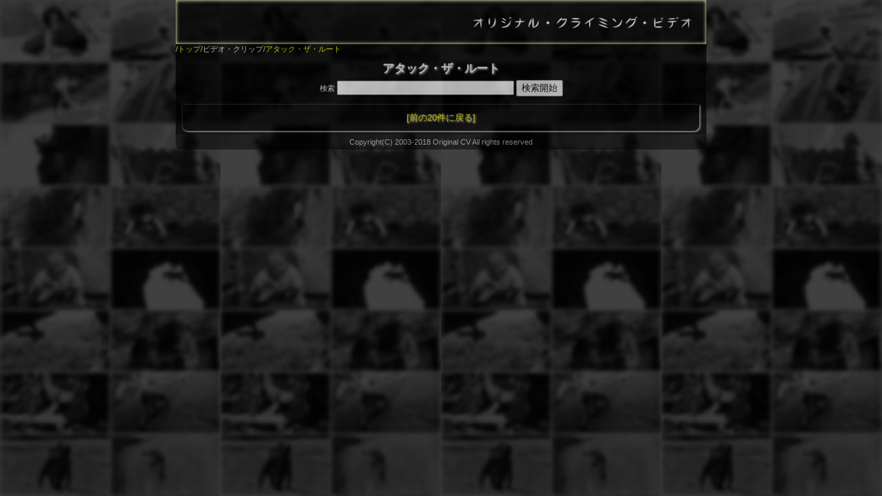

--- FILE ---
content_type: text/html; charset=UTF-8
request_url: http://originalcv.com/climbing/1606videoClips/attackTheRoutes/?mode=show&direction=next
body_size: 1750
content:

<!DOCTYPE html>
<html><!-- InstanceBegin template="/Templates/1606climbing.dwt" codeOutsideHTMLIsLocked="false" -->
<head>
<meta http-equiv="Content-Type" content="text/html; charset=utf-8" />
<!-- InstanceBeginEditable name="doctitle" -->
<title>アタック・ザ・ルート</title>
<!-- InstanceEndEditable -->
<!-- InstanceBeginEditable name="head" -->
<meta name="viewport" content="width=device-width">
<meta name="Description" content="オリジナル・クライミング・ビデオのアタック・ザ・ルート" />
<script src="../../1606css_js/masonry.pkgd.min.js"></script>
<!-- InstanceEndEditable -->
<script type="text/javascript" src="../../1606css_js/jquery-1.12.0.min.js"></script>
<script type="text/javascript">
   $(function() {
      // スクロールしたときに実行
      $(window).scroll(function () {
         // 目的のスクロール量を設定(px)
         var TargetPos = 350;
         // 現在のスクロール位置を取得
         var ScrollPos = $(window).scrollTop();
         // 現在位置が目的のスクロール量に達しているかどうかを判断
         if( ScrollPos >= TargetPos) {
            // 達していれば表示
            $("#topbutton").fadeIn();
         }
         else {
            // 達していなければ非表示
            $("#topbutton").fadeOut();
         }
      });
   });
</script>

<link rel="stylesheet" type="text/css" href="../../common/pictures/resource/lightbox.css" media="screen,tv" />
<script type="text/javascript" charset="UTF-8" src="../../common/pictures/resource/lightbox_plus.js"></script>

<link href="../../1606css_js/climbing.css" rel="stylesheet" type="text/css"/>

<!-- Google tag (gtag.js) -->
<script async src="https://www.googletagmanager.com/gtag/js?id=G-VXX1DFVHN6"></script>
<script>
  window.dataLayer = window.dataLayer || [];
  function gtag(){dataLayer.push(arguments);}
  gtag('js', new Date());

  gtag('config', 'G-VXX1DFVHN6');
</script>
</head>

<body>

<p id="topbutton">
   <a href="#top" onclick="$('html,body').animate({ scrollTop: 0 }); return false;">▲Top</a>
</p>

<div id="container">

  <div id="header">
  	<a href="../../../climbing"><img src="../../common/pictures/title_phones.png" alt="トップ" class="miniimage"></a>
    <a href="../../../climbing"><img src="../../common/pictures/title_allpcs.png" alt="トップ" class="bigimage"></a>  
  <!-- InstanceBeginEditable name="header" -->
/<a href="../../">トップ</a>/ビデオ・クリップ/<a href="./">アタック・ザ・ルート</a>
  <!-- InstanceEndEditable -->       
  <!-- end #header --></div>

  <div id="mainContent"><!-- InstanceBeginEditable name="main_content" -->
<h2 class="yougomidashi">アタック・ザ・ルート</h2>
<form action="?mode=show" method="post">
<tr>
<td align="center"style="color:white">検索</td>
<td><input type="text" size="30" name="searchwords" value=""></td>
</tr>
<input type ="submit" value="検索開始">
</form>
<br>
<ul class="aWork">
<li class="mokujikoumoku">
<a href="?mode=show&direction=prev">[前の20件に戻る]</a></li>
</ul>
  <!-- InstanceEndEditable -->
  <!-- end #mainContent --></div>

	<div id="footer">
	  <p align="center"> Copyright(C) 2003-2018  Original CV  All rights reserved
      	<br>
		<script type="text/javascript" src="//seal.securecore.co.jp/js/ss_130-50.js"></script><noscript><img src="//seal.securecore.co.jp/image/noscript_130x50.png"></noscript>
	 </p>
  <!-- end #footer --></div>
<!-- end #container --></div>

</body>
<!--[if lt IE 9]>
<script src="http://css3-mediaqueries-js.googlecode.com/svn/trunk/css3-mediaqueries.js"></script>
<![endif]-->
<!-- InstanceEnd --></html>


--- FILE ---
content_type: text/css
request_url: http://originalcv.com/climbing/1606css_js/climbing.css
body_size: 3267
content:
@charset "utf-8";

body  {
	font: 11px "ヒラギノ角ゴ Pro W3", "Hiragino Kaku Gothic Pro", "メイリオ", Meiryo, Osaka, "ＭＳ Ｐゴシック", "MS P Gothic", sans-serif;
	background-image:url("../common/pictures/130722back.jpg");
	background-attachment:fixed;
	margin: 0; /* 複数の異なるブラウザの初期設定値に対応するため、body エレメントのマージンと余白を 0 にすることをお勧めします */
	padding: 0;
	text-align: center; /* これにより、IE 5* ブラウザではコンテナが中央揃えになります。そして、テキストは、#container セレクタの初期設定である左揃えに設定されます */
	color: #FFF;
}
a:link {
	color: #FF0;
	text-decoration: none;
}
a:visited {
	color: #F90;
	text-decoration: none;
}
a:hover {
	color:#666;
	text-decoration:underline;
}
form {
	text-align:center;
}
#topbutton {
      /* ▼表示位置を画面の右下に固定 */
      position: fixed; /* ←表示場所を固定 */
      bottom: 18px;   /* ←下端からの距離 */
      right: 18px;    /* ←右端からの距離 */
      width: 5em;     /* ←横幅 */
	  z-index:1;

      /* ▼最初は非表示にしておく */
      display: none;

      /* ▼配色・配置・文字の装飾など */
      background-color: #360; /* ←背景色 */
      opacity: 0.8;             /* ←透明度 */
      border-radius: 18px;       /* ←角丸の半径 */
      text-align: center;    /* ←文字の位置 */
      font-size: 120%;       /* ←文字サイズ */
      font-weight: bold;     /* ←文字の太さ */
      margin: 0px;    /* ←外側の余白 */
      padding: 10px;  /* ←内側の余白 */
}
#topbutton a {
      /* ▼リンクの装飾 */
      color: white;          /* ←文字色 */
      text-decoration: none; /* ←下線なし */
}
#topbutton a:hover {
      /* ▼マウスが載ったときの装飾 */
      color: yellow;              /* ←文字色 */
      text-decoration: underline; /* ←下線あり */
}

#container { 
	width: 100%;
	margin: 0px auto; /* 自動マージン（幅と連動）により、ページが中央揃えになります */
	padding: 0;
	text-align: left; /* この設定は body エレメントの text-align: center より優先されます。 */
} 
#header {
	margin: 0;
	background-color:#000;
	padding: 0;
	opacity: 0.68;
	/* この余白は、その下に表示される div のエレメントの左揃えと一致します。#header でテキストの代わりにイメージが使用される場合は、必要に応じて、余白を削除してください。 */
} 
#header h1 {
	margin: 0; /* #header div の最後のエレメントのマージンを 0 に設定することにより、マージンの相殺（div 間の原因不明のスペース）が回避されます。div の周囲に境界線が適用されている場合は、境界線によってマージンの相殺が回避されるため、この操作は不要です */
	padding: 8px 8px 8px 8px; /* マージンの代わりに余白を使用して、エレメントを div の端に接触しない位置に維持することができます */
	text-shadow: 1px 1px 3px #000;
}
#header img{
	width: 100%;
	border: none;
}
/* #mainContent に関するヒント：
1. #mainContent と #sidebar1 の間のスペースは、#mainContent div の右マージンによって設定されます。#sidebar1 div に含まれるコンテンツの量に関係なく、#sidebar1 div のスペースは維持されます。#sidebar1 のコンテンツが終了した後のスペースに #mainContent div のテキストを挿入するには、この右マージンを削除します。
2. #mainContent div の幅より広いエレメントが #mainContent div 内に配置されると、フローティングエレメントの落下（フローティング状態ではない #mainContent 領域がサイドバーの下に配置されること）が発生する可能性があります。ハイブリッドレイアウトの場合（全体の幅の単位はパーセント、サイドバーの単位は em）、使用可能な幅を正確に計算できない場合があります。ユーザーのテキストサイズが平均よりも大きい場合、#sidebar1 div が広くなるため、#mainContent div のスペースが狭くなります。クライアントが Contribute を使用してコンテンツを追加する予定である場合は、この制限に注意してください。
3. 下の Internet Explorer の条件分岐コメントでは、#mainContent に「hasLayout」を設定するのにズームプロパティが使用されます。これにより、いくつかの IE 固有のバグを回避できます。
*/
#mainContent {
	background-color:#000;
  	margin: 0 0 0 0; /* 左マージンの値は、ヘッダーおよびフッターの値と同じです。これにより、ドキュメントの左側の整列が設定されます。 */
 	padding: 5px 10px 5px 10px;
	opacity: 0.68;
}
#mainContent h2 {
	margin: 0;
	padding: 5px;
}
#mainContent h3 {
	margin : 0;
	padding: 10px;
}
#mainContent h4 {
	margin: 0;
	padding: 15px;
}
#mainContent p {
	padding: 0 0 0 0;
	line-height: 1.5;
}
#footer { 
	padding: 0px 5px; /* この余白は、その上に表示される div のエレメントの左揃えと一致します。 */
	margin:0 0 0 0;
	background-color:#000;
	opacity: 0.48;
	border-radius: 0px 0px 8px 8px;
} 
#footer p {
	margin: 0; /* フッターの最初のエレメントのマージンを 0 に設定することにより、マージンの相殺（div 間のスペース）が回避されます */
	padding: 5px 0; /* このエレメントの余白により、マージンの相殺を発生させることなく、マージンの効果とまったく同じように、スペースが設定されます */
}
#map_canvas a:link {
	color:#00F;
	text-decoration: none;
}
#map_canvas a:visited {
	color:#606;
	text-decoration:underline;
}
#map_canvas a:hover {
	color:#666;
	text-decoration:underline;
}
img.miniimage{display: block;}
img.bigimage{display: none;}
h1.yougomidashi {
	margin: 0;
	padding: 18px;
	text-shadow: 1px 1px 3px #FFF;
	text-align:center;
}
h2.yougomidashi {
	margin: 0;
	padding: 18px;
	text-shadow: 1px 1px 3px #FFF;
	text-align:center;
}
p.okurimono {
	text-shadow: 1px 1px 5px #FFF;
	text-align:center;
}
p.resizeimage img{
	width: 23%;
}
p.fullimage img{
	width: 100%;
}
p.image, p.caption {
	text-align: center;
	margin: 5px;
}
p.caption {
	font-size: 90%;
}
div.mokujibox {
	width: 140px;
	float:left;
	margin: 5px;
}
div.videobox {
	width: 140px;
	float:left;
	margin: 5px;
	box-shadow: 1px 1px 3px #FFF;
}
div.imagebox {
	width: 170px;
	float: left;
	margin: 5px;
}
ul {
	margin: 0px;
	padding: 0px;
	vertical-align:middle;
}
ul.aWork {
	list-style-type:none;
	text-align:center;
}
li.mokujikoumoku {
	background-color: #000;
	list-style: none;
	padding: 10px 3px 10px 3px;
	box-shadow: 1px 1px 3px #FFF;
}
li.mokujikoumoku:first-child {
	border-radius: 8px 8px 0px 0px;
	font-size: 120%;
	text-align: center;
	text-shadow: 1px 1px 3px #FFF;
}
li.mokujikoumoku:last-child {
	border-radius: 0px 0px 8px 8px;
}
li.mokujikoumoku img {
	display:block;
	margin:auto;
}
li.yokonarabi {
	padding:5px;
	list-style: none;
	float:left;
}
li.yokonarabi-migi {
	padding:5px;
	list-style: none;
	float:right;
}
li.sitemap {
	margin-left:20px;
}
li.left {
	text-align:left;
}
table {
	border: 2px outset;
	margin-left: 10px;
}
table tr {
	text-align:center;
}
table td {
	padding: 1px;
	border: 1px solid;
}
table th {
	border: 1px solid;
}
table th.title {
	width: 1.2em;
}




/* ▼タブレット用デザインとして付け足すデザイン */
/* -------------------------------------------- */
@media all and (min-width: 600px) {
img.miniimage{display: none;}
img.bigimage{display: block;}
}
/* ------------------------------------ */
/* ▼PC用デザインとして付け足すデザイン */
/* ------------------------------------ */
@media all and (min-width: 770px) {
#container { 
	width: 770px;
	margin: 0px auto; /* 自動マージン（幅と連動）により、ページが中央揃えになります */
	padding: 0;
	text-align: left; /* この設定は body エレメントの text-align: center より優先されます。 */
}
img.miniimage{display: none;}
img.bigimage{display: block;}
}

